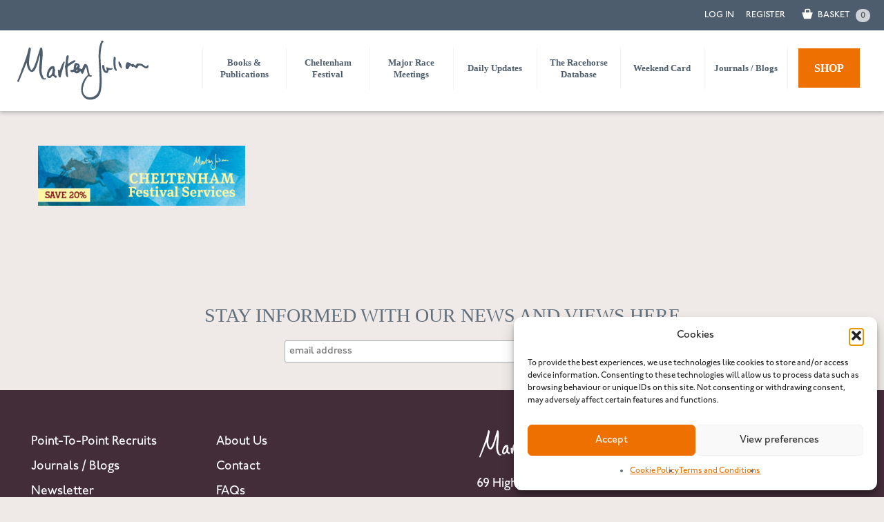

--- FILE ---
content_type: text/html; charset=UTF-8
request_url: https://www.martenjulian.com/home/chelt-festival/
body_size: 16521
content:
<!DOCTYPE html>
<!--[if lt IE 7]><html class="lt-ie9 lt-ie8 lt-ie7"> <![endif]-->
<!--[if IE 7]><html class="lt-ie9 lt-ie8"> <![endif]-->
<!--[if IE 8]><html class="lt-ie9"> <![endif]-->
<!--[if gt IE 8]><!--><html> <!--<![endif]--><head><meta charset="utf-8"><meta http-equiv="X-UA-Compatible" content="IE=edge,chrome=1"><title>Chelt Festival | Marten Julian</title><meta name="viewport" content="width=device-width"><meta http-equiv="Content-Type" content="text/html; charset=iso-8859-1" /><meta http-equiv="X-UA-Compatible" content="IE=EmulateIE7"/><meta name="p:domain_verify" content="0e154be8b2fafb09bd3eeaa379d378b2"/><link data-optimized="1" rel="stylesheet" href="https://www.martenjulian.com/wp-content/litespeed/css/4b82db7443af368d3c262fbb5a0bd4b7.css?ver=4db9f"><link data-optimized="1" rel="stylesheet" type="text/css" href="https://www.martenjulian.com/wp-content/litespeed/css/038b80221ff20819d831bf54d923db7b.css?ver=3db7b" /> <script data-optimized="1" src="https://www.martenjulian.com/wp-content/litespeed/js/6877ff86cf69fa20e1690c89cf6177cf.js?ver=177cf"></script> <meta name="robots" content="max-image-preview:large" /><link rel="canonical" href="https://www.martenjulian.com/home/chelt-festival/" /><meta name="generator" content="All in One SEO (AIOSEO) 4.9.1.1" /><meta property="og:locale" content="en_GB" /><meta property="og:site_name" content="Marten Julian | Horse racing news and views. Established 1970." /><meta property="og:type" content="article" /><meta property="og:title" content="Chelt Festival | Marten Julian" /><meta property="og:url" content="https://www.martenjulian.com/home/chelt-festival/" /><meta property="article:published_time" content="2018-11-29T08:14:26+00:00" /><meta property="article:modified_time" content="2018-11-29T08:14:26+00:00" /><meta name="twitter:card" content="summary" /><meta name="twitter:title" content="Chelt Festival | Marten Julian" /> <script type="application/ld+json" class="aioseo-schema">{"@context":"https:\/\/schema.org","@graph":[{"@type":"BreadcrumbList","@id":"https:\/\/www.martenjulian.com\/home\/chelt-festival\/#breadcrumblist","itemListElement":[{"@type":"ListItem","@id":"https:\/\/www.martenjulian.com#listItem","position":1,"name":"Home","item":"https:\/\/www.martenjulian.com","nextItem":{"@type":"ListItem","@id":"https:\/\/www.martenjulian.com\/home\/chelt-festival\/#listItem","name":"Chelt Festival"}},{"@type":"ListItem","@id":"https:\/\/www.martenjulian.com\/home\/chelt-festival\/#listItem","position":2,"name":"Chelt Festival","previousItem":{"@type":"ListItem","@id":"https:\/\/www.martenjulian.com#listItem","name":"Home"}}]},{"@type":"ItemPage","@id":"https:\/\/www.martenjulian.com\/home\/chelt-festival\/#itempage","url":"https:\/\/www.martenjulian.com\/home\/chelt-festival\/","name":"Chelt Festival | Marten Julian","inLanguage":"en-GB","isPartOf":{"@id":"https:\/\/www.martenjulian.com\/#website"},"breadcrumb":{"@id":"https:\/\/www.martenjulian.com\/home\/chelt-festival\/#breadcrumblist"},"author":{"@id":"https:\/\/www.martenjulian.com\/author\/stevedixon23\/#author"},"creator":{"@id":"https:\/\/www.martenjulian.com\/author\/stevedixon23\/#author"},"datePublished":"2018-11-29T08:14:26+00:00","dateModified":"2018-11-29T08:14:26+00:00"},{"@type":"Organization","@id":"https:\/\/www.martenjulian.com\/#organization","name":"Marten Julian","description":"Horse racing news and views. Established 1970.","url":"https:\/\/www.martenjulian.com\/"},{"@type":"Person","@id":"https:\/\/www.martenjulian.com\/author\/stevedixon23\/#author","url":"https:\/\/www.martenjulian.com\/author\/stevedixon23\/","name":"Steve","image":{"@type":"ImageObject","@id":"https:\/\/www.martenjulian.com\/home\/chelt-festival\/#authorImage","url":"https:\/\/secure.gravatar.com\/avatar\/9250e4a75a25ff60fcdad2fde37caff08bca2f575409c11710fa649e272d5899?s=96&d=mm&r=g","width":96,"height":96,"caption":"Steve"}},{"@type":"WebSite","@id":"https:\/\/www.martenjulian.com\/#website","url":"https:\/\/www.martenjulian.com\/","name":"Marten Julian","description":"Horse racing news and views. Established 1970.","inLanguage":"en-GB","publisher":{"@id":"https:\/\/www.martenjulian.com\/#organization"}}]}</script> <link rel='dns-prefetch' href='//www.googletagmanager.com' /><link rel='dns-prefetch' href='//use.fontawesome.com' /><link rel="alternate" title="oEmbed (JSON)" type="application/json+oembed" href="https://www.martenjulian.com/wp-json/oembed/1.0/embed?url=https%3A%2F%2Fwww.martenjulian.com%2Fhome%2Fchelt-festival%2F" /><link rel="alternate" title="oEmbed (XML)" type="text/xml+oembed" href="https://www.martenjulian.com/wp-json/oembed/1.0/embed?url=https%3A%2F%2Fwww.martenjulian.com%2Fhome%2Fchelt-festival%2F&#038;format=xml" /><style id='wp-img-auto-sizes-contain-inline-css' type='text/css'>img:is([sizes=auto i],[sizes^="auto," i]){contain-intrinsic-size:3000px 1500px}</style><link data-optimized="1" rel='stylesheet' id='wc-blocks-integration-css' href='https://www.martenjulian.com/wp-content/litespeed/css/6e3bc45c773aab84d670415889badc4a.css?ver=5b03b' type='text/css' media='all' /><style id='wp-emoji-styles-inline-css' type='text/css'>img.wp-smiley,img.emoji{display:inline!important;border:none!important;box-shadow:none!important;height:1em!important;width:1em!important;margin:0 0.07em!important;vertical-align:-0.1em!important;background:none!important;padding:0!important}</style><link data-optimized="1" rel='stylesheet' id='wp-block-library-css' href='https://www.martenjulian.com/wp-content/litespeed/css/8bf049c3d1221c494f0544670e15a6c6.css?ver=ca098' type='text/css' media='all' /><style id='global-styles-inline-css' type='text/css'>:root{--wp--preset--aspect-ratio--square:1;--wp--preset--aspect-ratio--4-3:4/3;--wp--preset--aspect-ratio--3-4:3/4;--wp--preset--aspect-ratio--3-2:3/2;--wp--preset--aspect-ratio--2-3:2/3;--wp--preset--aspect-ratio--16-9:16/9;--wp--preset--aspect-ratio--9-16:9/16;--wp--preset--color--black:#000000;--wp--preset--color--cyan-bluish-gray:#abb8c3;--wp--preset--color--white:#ffffff;--wp--preset--color--pale-pink:#f78da7;--wp--preset--color--vivid-red:#cf2e2e;--wp--preset--color--luminous-vivid-orange:#ff6900;--wp--preset--color--luminous-vivid-amber:#fcb900;--wp--preset--color--light-green-cyan:#7bdcb5;--wp--preset--color--vivid-green-cyan:#00d084;--wp--preset--color--pale-cyan-blue:#8ed1fc;--wp--preset--color--vivid-cyan-blue:#0693e3;--wp--preset--color--vivid-purple:#9b51e0;--wp--preset--gradient--vivid-cyan-blue-to-vivid-purple:linear-gradient(135deg,rgb(6,147,227) 0%,rgb(155,81,224) 100%);--wp--preset--gradient--light-green-cyan-to-vivid-green-cyan:linear-gradient(135deg,rgb(122,220,180) 0%,rgb(0,208,130) 100%);--wp--preset--gradient--luminous-vivid-amber-to-luminous-vivid-orange:linear-gradient(135deg,rgb(252,185,0) 0%,rgb(255,105,0) 100%);--wp--preset--gradient--luminous-vivid-orange-to-vivid-red:linear-gradient(135deg,rgb(255,105,0) 0%,rgb(207,46,46) 100%);--wp--preset--gradient--very-light-gray-to-cyan-bluish-gray:linear-gradient(135deg,rgb(238,238,238) 0%,rgb(169,184,195) 100%);--wp--preset--gradient--cool-to-warm-spectrum:linear-gradient(135deg,rgb(74,234,220) 0%,rgb(151,120,209) 20%,rgb(207,42,186) 40%,rgb(238,44,130) 60%,rgb(251,105,98) 80%,rgb(254,248,76) 100%);--wp--preset--gradient--blush-light-purple:linear-gradient(135deg,rgb(255,206,236) 0%,rgb(152,150,240) 100%);--wp--preset--gradient--blush-bordeaux:linear-gradient(135deg,rgb(254,205,165) 0%,rgb(254,45,45) 50%,rgb(107,0,62) 100%);--wp--preset--gradient--luminous-dusk:linear-gradient(135deg,rgb(255,203,112) 0%,rgb(199,81,192) 50%,rgb(65,88,208) 100%);--wp--preset--gradient--pale-ocean:linear-gradient(135deg,rgb(255,245,203) 0%,rgb(182,227,212) 50%,rgb(51,167,181) 100%);--wp--preset--gradient--electric-grass:linear-gradient(135deg,rgb(202,248,128) 0%,rgb(113,206,126) 100%);--wp--preset--gradient--midnight:linear-gradient(135deg,rgb(2,3,129) 0%,rgb(40,116,252) 100%);--wp--preset--font-size--small:13px;--wp--preset--font-size--medium:20px;--wp--preset--font-size--large:36px;--wp--preset--font-size--x-large:42px;--wp--preset--spacing--20:0.44rem;--wp--preset--spacing--30:0.67rem;--wp--preset--spacing--40:1rem;--wp--preset--spacing--50:1.5rem;--wp--preset--spacing--60:2.25rem;--wp--preset--spacing--70:3.38rem;--wp--preset--spacing--80:5.06rem;--wp--preset--shadow--natural:6px 6px 9px rgba(0, 0, 0, 0.2);--wp--preset--shadow--deep:12px 12px 50px rgba(0, 0, 0, 0.4);--wp--preset--shadow--sharp:6px 6px 0px rgba(0, 0, 0, 0.2);--wp--preset--shadow--outlined:6px 6px 0px -3px rgb(255, 255, 255), 6px 6px rgb(0, 0, 0);--wp--preset--shadow--crisp:6px 6px 0px rgb(0, 0, 0)}:where(.is-layout-flex){gap:.5em}:where(.is-layout-grid){gap:.5em}body .is-layout-flex{display:flex}.is-layout-flex{flex-wrap:wrap;align-items:center}.is-layout-flex>:is(*,div){margin:0}body .is-layout-grid{display:grid}.is-layout-grid>:is(*,div){margin:0}:where(.wp-block-columns.is-layout-flex){gap:2em}:where(.wp-block-columns.is-layout-grid){gap:2em}:where(.wp-block-post-template.is-layout-flex){gap:1.25em}:where(.wp-block-post-template.is-layout-grid){gap:1.25em}.has-black-color{color:var(--wp--preset--color--black)!important}.has-cyan-bluish-gray-color{color:var(--wp--preset--color--cyan-bluish-gray)!important}.has-white-color{color:var(--wp--preset--color--white)!important}.has-pale-pink-color{color:var(--wp--preset--color--pale-pink)!important}.has-vivid-red-color{color:var(--wp--preset--color--vivid-red)!important}.has-luminous-vivid-orange-color{color:var(--wp--preset--color--luminous-vivid-orange)!important}.has-luminous-vivid-amber-color{color:var(--wp--preset--color--luminous-vivid-amber)!important}.has-light-green-cyan-color{color:var(--wp--preset--color--light-green-cyan)!important}.has-vivid-green-cyan-color{color:var(--wp--preset--color--vivid-green-cyan)!important}.has-pale-cyan-blue-color{color:var(--wp--preset--color--pale-cyan-blue)!important}.has-vivid-cyan-blue-color{color:var(--wp--preset--color--vivid-cyan-blue)!important}.has-vivid-purple-color{color:var(--wp--preset--color--vivid-purple)!important}.has-black-background-color{background-color:var(--wp--preset--color--black)!important}.has-cyan-bluish-gray-background-color{background-color:var(--wp--preset--color--cyan-bluish-gray)!important}.has-white-background-color{background-color:var(--wp--preset--color--white)!important}.has-pale-pink-background-color{background-color:var(--wp--preset--color--pale-pink)!important}.has-vivid-red-background-color{background-color:var(--wp--preset--color--vivid-red)!important}.has-luminous-vivid-orange-background-color{background-color:var(--wp--preset--color--luminous-vivid-orange)!important}.has-luminous-vivid-amber-background-color{background-color:var(--wp--preset--color--luminous-vivid-amber)!important}.has-light-green-cyan-background-color{background-color:var(--wp--preset--color--light-green-cyan)!important}.has-vivid-green-cyan-background-color{background-color:var(--wp--preset--color--vivid-green-cyan)!important}.has-pale-cyan-blue-background-color{background-color:var(--wp--preset--color--pale-cyan-blue)!important}.has-vivid-cyan-blue-background-color{background-color:var(--wp--preset--color--vivid-cyan-blue)!important}.has-vivid-purple-background-color{background-color:var(--wp--preset--color--vivid-purple)!important}.has-black-border-color{border-color:var(--wp--preset--color--black)!important}.has-cyan-bluish-gray-border-color{border-color:var(--wp--preset--color--cyan-bluish-gray)!important}.has-white-border-color{border-color:var(--wp--preset--color--white)!important}.has-pale-pink-border-color{border-color:var(--wp--preset--color--pale-pink)!important}.has-vivid-red-border-color{border-color:var(--wp--preset--color--vivid-red)!important}.has-luminous-vivid-orange-border-color{border-color:var(--wp--preset--color--luminous-vivid-orange)!important}.has-luminous-vivid-amber-border-color{border-color:var(--wp--preset--color--luminous-vivid-amber)!important}.has-light-green-cyan-border-color{border-color:var(--wp--preset--color--light-green-cyan)!important}.has-vivid-green-cyan-border-color{border-color:var(--wp--preset--color--vivid-green-cyan)!important}.has-pale-cyan-blue-border-color{border-color:var(--wp--preset--color--pale-cyan-blue)!important}.has-vivid-cyan-blue-border-color{border-color:var(--wp--preset--color--vivid-cyan-blue)!important}.has-vivid-purple-border-color{border-color:var(--wp--preset--color--vivid-purple)!important}.has-vivid-cyan-blue-to-vivid-purple-gradient-background{background:var(--wp--preset--gradient--vivid-cyan-blue-to-vivid-purple)!important}.has-light-green-cyan-to-vivid-green-cyan-gradient-background{background:var(--wp--preset--gradient--light-green-cyan-to-vivid-green-cyan)!important}.has-luminous-vivid-amber-to-luminous-vivid-orange-gradient-background{background:var(--wp--preset--gradient--luminous-vivid-amber-to-luminous-vivid-orange)!important}.has-luminous-vivid-orange-to-vivid-red-gradient-background{background:var(--wp--preset--gradient--luminous-vivid-orange-to-vivid-red)!important}.has-very-light-gray-to-cyan-bluish-gray-gradient-background{background:var(--wp--preset--gradient--very-light-gray-to-cyan-bluish-gray)!important}.has-cool-to-warm-spectrum-gradient-background{background:var(--wp--preset--gradient--cool-to-warm-spectrum)!important}.has-blush-light-purple-gradient-background{background:var(--wp--preset--gradient--blush-light-purple)!important}.has-blush-bordeaux-gradient-background{background:var(--wp--preset--gradient--blush-bordeaux)!important}.has-luminous-dusk-gradient-background{background:var(--wp--preset--gradient--luminous-dusk)!important}.has-pale-ocean-gradient-background{background:var(--wp--preset--gradient--pale-ocean)!important}.has-electric-grass-gradient-background{background:var(--wp--preset--gradient--electric-grass)!important}.has-midnight-gradient-background{background:var(--wp--preset--gradient--midnight)!important}.has-small-font-size{font-size:var(--wp--preset--font-size--small)!important}.has-medium-font-size{font-size:var(--wp--preset--font-size--medium)!important}.has-large-font-size{font-size:var(--wp--preset--font-size--large)!important}.has-x-large-font-size{font-size:var(--wp--preset--font-size--x-large)!important}</style><style id='classic-theme-styles-inline-css' type='text/css'>/*! This file is auto-generated */
.wp-block-button__link{color:#fff;background-color:#32373c;border-radius:9999px;box-shadow:none;text-decoration:none;padding:calc(.667em + 2px) calc(1.333em + 2px);font-size:1.125em}.wp-block-file__button{background:#32373c;color:#fff;text-decoration:none}</style><style id='font-awesome-svg-styles-default-inline-css' type='text/css'>.svg-inline--fa{display:inline-block;height:1em;overflow:visible;vertical-align:-.125em}</style><link data-optimized="1" rel='stylesheet' id='font-awesome-svg-styles-css' href='https://www.martenjulian.com/wp-content/litespeed/css/010c44649b195bf0419b2091e4c68b0b.css?ver=68b0b' type='text/css' media='all' /><style id='font-awesome-svg-styles-inline-css' type='text/css'>.wp-block-font-awesome-icon svg::before,.wp-rich-text-font-awesome-icon svg::before{content:unset}</style><link data-optimized="1" rel='stylesheet' id='woocommerce-layout-css' href='https://www.martenjulian.com/wp-content/litespeed/css/3880ec340d1acf451987e36a74f2ca4c.css?ver=fceca' type='text/css' media='all' /><link data-optimized="1" rel='stylesheet' id='woocommerce-smallscreen-css' href='https://www.martenjulian.com/wp-content/litespeed/css/740b5df73d7b92350dd63ad15882bece.css?ver=2952d' type='text/css' media='only screen and (max-width: 768px)' /><link data-optimized="1" rel='stylesheet' id='woocommerce-general-css' href='https://www.martenjulian.com/wp-content/litespeed/css/65dcc67fce1ea12079f242523e160c2e.css?ver=015a6' type='text/css' media='all' /><style id='woocommerce-inline-inline-css' type='text/css'>.woocommerce form .form-row .required{visibility:visible}</style><link data-optimized="1" rel='stylesheet' id='cmplz-general-css' href='https://www.martenjulian.com/wp-content/litespeed/css/241e479f755e304308dc8afbe19364e7.css?ver=605a2' type='text/css' media='all' /><link data-optimized="1" rel='stylesheet' id='wc-memberships-frontend-css' href='https://www.martenjulian.com/wp-content/litespeed/css/1d7f448ce8f3ddde561739aa45b4f359.css?ver=be2ee' type='text/css' media='all' /><link data-optimized="1" rel='stylesheet' id='owl-carousel-css' href='https://www.martenjulian.com/wp-content/litespeed/css/f8e12f133e53967d9a90ef248cdb679c.css?ver=b679c' type='text/css' media='all' /><link data-optimized="1" rel='stylesheet' id='font-awesome-official-css' href='https://www.martenjulian.com/wp-content/litespeed/css/0de31b76b95bff6f5f85bdb6d3f1796a.css?ver=1796a' type='text/css' media='all' integrity="sha384-iw3OoTErCYJJB9mCa8LNS2hbsQ7M3C0EpIsO/H5+EGAkPGc6rk+V8i04oW/K5xq0" crossorigin="anonymous" /><link data-optimized="1" rel='stylesheet' id='fancybox-css' href='https://www.martenjulian.com/wp-content/litespeed/css/587c21f2a3d294e2d869593ffdd37da7.css?ver=fa867' type='text/css' media='screen' /><link data-optimized="1" rel='stylesheet' id='js_composer_custom_css-css' href='https://www.martenjulian.com/wp-content/litespeed/css/d3517c99668da30a442d74dbb17f7a24.css?ver=38470' type='text/css' media='all' /><link data-optimized="1" rel='stylesheet' id='style-css' href='https://www.martenjulian.com/wp-content/litespeed/css/f6bcb2084da459de2fbc83af3c9a4f98.css?ver=f7221' type='text/css' media='all' /><link data-optimized="1" rel='stylesheet' id='font-awesome-official-v4shim-css' href='https://www.martenjulian.com/wp-content/litespeed/css/7987cec64e5dac888716cfa1efb57160.css?ver=57160' type='text/css' media='all' integrity="sha384-TjXU13dTMPo+5ZlOUI1IGXvpmajjoetPqbUJqTx+uZ1bGwylKHNEItuVe/mg/H6l" crossorigin="anonymous" /> <script type="text/template" id="tmpl-variation-template"><div class="woocommerce-variation-description">{{{ data.variation.variation_description }}}</div>
	<div class="woocommerce-variation-price">{{{ data.variation.price_html }}}</div>
	<div class="woocommerce-variation-availability">{{{ data.variation.availability_html }}}</div></script> <script type="text/template" id="tmpl-unavailable-variation-template"><p role="alert">Sorry, this product is unavailable. Please choose a different combination.</p></script> <script type="text/javascript" id="woocommerce-google-analytics-integration-gtag-js-after">/*  */
/* Google Analytics for WooCommerce (gtag.js) */
					window.dataLayer = window.dataLayer || [];
					function gtag(){dataLayer.push(arguments);}
					// Set up default consent state.
					for ( const mode of [{"analytics_storage":"denied","ad_storage":"denied","ad_user_data":"denied","ad_personalization":"denied","region":["AT","BE","BG","HR","CY","CZ","DK","EE","FI","FR","DE","GR","HU","IS","IE","IT","LV","LI","LT","LU","MT","NL","NO","PL","PT","RO","SK","SI","ES","SE","GB","CH"]}] || [] ) {
						gtag( "consent", "default", { "wait_for_update": 500, ...mode } );
					}
					gtag("js", new Date());
					gtag("set", "developer_id.dOGY3NW", true);
					gtag("config", "G-D5HDX3637L", {"track_404":true,"allow_google_signals":false,"logged_in":false,"linker":{"domains":[],"allow_incoming":false},"custom_map":{"dimension1":"logged_in"}});
//# sourceURL=woocommerce-google-analytics-integration-gtag-js-after
/*  */</script> <script type="text/javascript" src="/wp-includes/js/jquery/jquery.min.js?ver=3.7.1" id="jquery-core-js"></script> <script data-optimized="1" type="text/javascript" src="https://www.martenjulian.com/wp-content/litespeed/js/c7029a663ffb1e914da3f9d40baa6694.js?ver=8f3f5" id="jquery-migrate-js"></script> <script data-optimized="1" type="text/javascript" src="https://www.martenjulian.com/wp-content/litespeed/js/209f2b6ca32aa903ef21b2d92cccd38f.js?ver=921af" id="underscore-js"></script> <script data-optimized="1" type="text/javascript" id="wp-util-js-extra">var _wpUtilSettings={"ajax":{"url":"/wp-admin/admin-ajax.php"}}</script> <script data-optimized="1" type="text/javascript" src="https://www.martenjulian.com/wp-content/litespeed/js/b87969bd2f458db06a244f45c0f3db5a.js?ver=0ddba" id="wp-util-js"></script> <script data-optimized="1" type="text/javascript" src="https://www.martenjulian.com/wp-content/litespeed/js/b3135d4f494f9f1dbd7c5f6cd7fd2f09.js?ver=e58e2" id="wc-jquery-blockui-js" data-wp-strategy="defer"></script> <script data-optimized="1" type="text/javascript" id="wc-add-to-cart-js-extra">var wc_add_to_cart_params={"ajax_url":"/wp-admin/admin-ajax.php","wc_ajax_url":"/?wc-ajax=%%endpoint%%","i18n_view_cart":"View basket","cart_url":"https://www.martenjulian.com/cart/","is_cart":"","cart_redirect_after_add":"no"}</script> <script data-optimized="1" type="text/javascript" src="https://www.martenjulian.com/wp-content/litespeed/js/debe2d2c08f8ed2c8db3df4a66a2eafa.js?ver=b47ba" id="wc-add-to-cart-js" data-wp-strategy="defer"></script> <script data-optimized="1" type="text/javascript" src="https://www.martenjulian.com/wp-content/litespeed/js/17105063b0139eaf5d65da67a155e1bc.js?ver=79608" id="wc-js-cookie-js" defer="defer" data-wp-strategy="defer"></script> <script data-optimized="1" type="text/javascript" id="woocommerce-js-extra">var woocommerce_params={"ajax_url":"/wp-admin/admin-ajax.php","wc_ajax_url":"/?wc-ajax=%%endpoint%%","i18n_password_show":"Show password","i18n_password_hide":"Hide password"}</script> <script data-optimized="1" type="text/javascript" src="https://www.martenjulian.com/wp-content/litespeed/js/3be1a64978db2325d1af36e5825f5eaf.js?ver=55fb5" id="woocommerce-js" defer="defer" data-wp-strategy="defer"></script> <script data-optimized="1" type="text/javascript" src="https://www.martenjulian.com/wp-content/litespeed/js/dffe0050de90c29413bc5fa778acb864.js?ver=daf03" id="vc_woocommerce-add-to-cart-js-js"></script> <script></script><link rel="https://api.w.org/" href="https://www.martenjulian.com/wp-json/" /><link rel="alternate" title="JSON" type="application/json" href="https://www.martenjulian.com/wp-json/wp/v2/media/10342" /><script>(function($){$(document).on('facetwp-loaded',function(){})})(jQuery)</script> <style>.cmplz-hidden{display:none!important}</style><noscript><style>.woocommerce-product-gallery{ opacity: 1 !important; }</style></noscript><link rel="canonical" href="https://www.martenjulian.com/home/chelt-festival/"><meta name="generator" content="Powered by WPBakery Page Builder - drag and drop page builder for WordPress."/><link rel="icon" href="https://www.martenjulian.com/wp-content/uploads/2020/06/cropped-MJ-New-Twitter-Logo-32x32.png" sizes="32x32" /><link rel="icon" href="https://www.martenjulian.com/wp-content/uploads/2020/06/cropped-MJ-New-Twitter-Logo-192x192.png" sizes="192x192" /><link rel="apple-touch-icon" href="https://www.martenjulian.com/wp-content/uploads/2020/06/cropped-MJ-New-Twitter-Logo-180x180.png" /><meta name="msapplication-TileImage" content="https://www.martenjulian.com/wp-content/uploads/2020/06/cropped-MJ-New-Twitter-Logo-270x270.png" /><style type="text/css" id="wp-custom-css">h2.woocommerce-loop-product__title{margin-bottom:0px!important;min-height:20px!important}.woocommerce div.product .product_title{margin-bottom:10px!important;min-height:20px!important}h4.product_subtitle{margin-bottom:15px!important}.single-product h4.product_subtitle{font-size:17px}.fs-option[data-value="archive"]{margin-top:2px;padding-top:10px;border-top:dotted 1px #999}.the-racehorse-database #bd{overflow:visible!important}.rdbi_comment p{margin-top:0;margin-bottom:12px}.social_media_footer ul{margin:15px 0;padding:0;list-style:none!important}.trainer_name,.horse_age{display:block;margin-top:5px;font-size:14px;line-height:135%;clear:both;width:100%}.tag_list{display:block;clear:both;margin-top:10px;font-size:12px;opacity:.7}body .fs-wrap.multiple .fs-option.selected .fs-checkbox i{background-color:#ed7000}.ao_switch{margin-left:2px;font-size:11px;font-family:"Johnston ITC Std",sans-serif;line-height:100%;cursor:pointer}.ao_switch:hover{opacity:.8}.ao_switch .matchall::after{margin-left:0;text-decoration:underline}.the-racehorse-database .siteHeader{z-index:9999}.fs-wrap{font-size:14px}body .fs-dropdown .fs-options{max-height:380px}.facetwp-facet-rhdbtags .fs-wrap,.facetwp-facet-rhdbtags_and .fs-wrap{width:auto;min-width:300px;font-size:14px}.tag_list::before{content:'Tags: '}.social_media_footer ul li{margin:0;padding:0;list-style:none!important;float:left;font-size:20px;margin-right:15px}.social_media_footer ul li a{color:#FFF}.social_media_footer ul li a:hover{opacity:.8}.social_media_footer ul li a .fa-instagram{color:#FFF;font-size:23px}@media only screen and (max-width:767px){.trainer_name,.horse_age{font-size:14px;line-height:100%}}</style><noscript><style>.wpb_animate_when_almost_visible { opacity: 1; }</style></noscript><link data-optimized="1" rel="stylesheet" href="https://www.martenjulian.com/wp-content/litespeed/css/bacf9ceead40ee35348ddece98b7fd6e.css?ver=443f5" type="text/css" /><link data-optimized="1" rel="stylesheet" href="https://www.martenjulian.com/wp-content/litespeed/css/680cf088ffe01ff78a64f08d9327c4c0.css?ver=5980c" type="text/css" /><!--[if IE]><link rel="stylesheet" href="/css/marten-ie.css" type="text/css" />
<![endif]-->
<!--[if lt IE 7]><link rel="stylesheet" href="/css/marten-ie6.css" type="text/css" /> <script type="text/javascript" src="/js/supersleight-min.js"></script> <![endif]--> <script data-optimized="1" src="https://www.martenjulian.com/wp-content/litespeed/js/40944a2dbaac1fa453084c5dda9b5ea3.js?ver=b5ea3" type="text/javascript"></script> <script data-optimized="1" src="https://www.martenjulian.com/wp-content/litespeed/js/571353609498031e5706b083ef631102.js?ver=31102"></script> 
 <script type="text/plain" data-service="google-analytics" data-category="statistics" async data-cmplz-src="https://www.googletagmanager.com/gtag/js?id=G-D5HDX3637L"></script> <script>window.dataLayer = window.dataLayer || [];
  function gtag(){dataLayer.push(arguments);}
  gtag('js', new Date());

  gtag('config', 'G-D5HDX3637L');</script> <link data-optimized="1" rel='stylesheet' id='wc-stripe-blocks-checkout-style-css' href='https://www.martenjulian.com/wp-content/litespeed/css/be5399cde069c2fe3f181e69dd877993.css?ver=132c1' type='text/css' media='all' /><link data-optimized="1" rel='stylesheet' id='wc-blocks-integration-css-css' href='https://www.martenjulian.com/wp-content/litespeed/css/f8ddd34d196d0c9af21c72546f920cda.css?ver=e185f' type='text/css' media='all' /><link data-optimized="1" rel='stylesheet' id='wc-blocks-style-css' href='https://www.martenjulian.com/wp-content/litespeed/css/d5f8b998090040d3802bcda868389839.css?ver=97bbb' type='text/css' media='all' /></head><body data-cmplz=1 class="attachment wp-singular attachment-template-default attachmentid-10342 attachment-jpeg wp-theme-mj-theme-2020 theme-mj-theme-2020 woocommerce-no-js chelt-festival wpb-js-composer js-comp-ver-8.6 vc_responsive"><div class="siteHeader"><div id="signin"><div class="wrapper"><div id="signedin">
<a id="services" class="button mobhide" href="/my-account">Log In</a><a id="reg" style="padding:0 17px 0 0;" class="button mobhide" href="/register">Register</a>												<a class="cart-contents button" href="https://www.martenjulian.com/cart/" title="Basket"><img src="https://www.martenjulian.com/wp-content/themes/mj-theme-2020/images/shoppingbasket.svg" width="30px" height="30px" /> <span class="mobhide">BASKET</span> <span class="cart_circ">0</span></a></div></div></div><div class="wrapper"><div id="hd"><div class="mjlogo"><a href="https://www.martenjulian.com"><img src="https://www.martenjulian.com/wp-content/themes/mj-theme-2020/MartenJulianLogo.svg" /></a></div><div id="nav-opener"><a href="#"><div class="bars bars_wrap"><div class="bar"></div><div class="bar"></div><div class="bar"></div></div><img class="cross hide close_box" src="https://www.martenjulian.com/wp-content/themes/mj-theme-2020/images/cross_blue.svg" /></a></div><div id="topnav"><div class="menu-main-navigation-container"><ul id="menu-main-navigation" class="menu"><li id="menu-item-35936" class="menu-item menu-item-type-post_type menu-item-object-page menu-item-35936"><a href="https://www.martenjulian.com/books-publications/">Books &#038; Publications</a></li><li id="menu-item-35935" class="menu-item menu-item-type-post_type menu-item-object-page menu-item-35935"><a href="https://www.martenjulian.com/cheltenham-festival/">Cheltenham Festival</a></li><li id="menu-item-35934" class="menu-item menu-item-type-post_type menu-item-object-page menu-item-35934"><a href="https://www.martenjulian.com/major-race-meetings/">Major Race Meetings</a></li><li id="menu-item-35915" class="menu-item menu-item-type-post_type menu-item-object-page menu-item-35915"><a href="https://www.martenjulian.com/private-consultancy-daily-communique/">Daily Updates</a></li><li id="menu-item-74228" class="menu-item menu-item-type-post_type menu-item-object-page menu-item-74228"><a href="https://www.martenjulian.com/get-the-racehorse-database/">The Racehorse Database</a></li><li id="menu-item-35937" class="menu-item menu-item-type-post_type menu-item-object-page menu-item-35937"><a href="https://www.martenjulian.com/the-weekend-card/">Weekend Card</a></li><li id="menu-item-35909" class="menu-item menu-item-type-post_type menu-item-object-page menu-item-35909"><a href="https://www.martenjulian.com/blogs/">Journals / Blogs</a></li><li id="menu-item-35916" class="shop_menu_item menu-item menu-item-type-post_type menu-item-object-page menu-item-35916"><a href="https://www.martenjulian.com/shop/">Shop</a></li></ul></div></div><div class="clear"></div></div></div></div><div class="overlay overlay-slidedown"><div class="menu-mobile-navigation-container"><ul id="menu-mobile-navigation" class="menu"><li id="menu-item-35974" class="menu-item menu-item-type-post_type menu-item-object-page menu-item-35974"><a href="https://www.martenjulian.com/books-publications/">Books &#038; Publications</a></li><li id="menu-item-35975" class="menu-item menu-item-type-post_type menu-item-object-page menu-item-35975"><a href="https://www.martenjulian.com/cheltenham-festival/">Cheltenham Festival</a></li><li id="menu-item-35976" class="menu-item menu-item-type-post_type menu-item-object-page menu-item-35976"><a href="https://www.martenjulian.com/major-race-meetings/">Major Race Meetings</a></li><li id="menu-item-35978" class="menu-item menu-item-type-post_type menu-item-object-page menu-item-35978"><a href="https://www.martenjulian.com/private-consultancy-daily-communique/">Daily Updates</a></li><li id="menu-item-74229" class="menu-item menu-item-type-post_type menu-item-object-page menu-item-74229"><a href="https://www.martenjulian.com/get-the-racehorse-database/">The Racehorse Database</a></li><li id="menu-item-35977" class="menu-item menu-item-type-post_type menu-item-object-page menu-item-35977"><a href="https://www.martenjulian.com/the-weekend-card/">Weekend Card</a></li><li id="menu-item-35979" class="menu-item menu-item-type-post_type menu-item-object-page menu-item-35979"><a href="https://www.martenjulian.com/blogs/">Journals / Blogs</a></li><li id="menu-item-35980" class="menu-item menu-item-type-post_type menu-item-object-page menu-item-35980"><a href="https://www.martenjulian.com/point-to-point-recruits/">Point-To-Point Recruits</a></li><li id="menu-item-35981" class="menu-item menu-item-type-post_type menu-item-object-page menu-item-35981"><a href="https://www.martenjulian.com/shop/">SHOP</a></li><li id="menu-item-35982" class="thin menu-item menu-item-type-post_type menu-item-object-page menu-item-35982"><a href="https://www.martenjulian.com/my-account/">Account</a></li><li id="menu-item-35983" class="thin menu-item menu-item-type-post_type menu-item-object-page menu-item-35983"><a href="https://www.martenjulian.com/register/">Register</a></li><li id="menu-item-36159" class="thin menu-item menu-item-type-custom menu-item-object-custom menu-item-36159"><a href="https://www.martenjulian.com/my-account">Log In</a></li></ul></div></div><div class="wrapper"><div id="main" class="cf"><div id="content" class="col span_24"><div id="bd"><div><p class="attachment"><a href='https://www.martenjulian.com/wp-content/uploads/2018/11/Chelt-Festival.jpg'><img decoding="async" width="300" height="87" src="https://www.martenjulian.com/wp-content/uploads/2018/11/Chelt-Festival-300x87.jpg" class="attachment-medium size-medium" alt="" srcset="https://www.martenjulian.com/wp-content/uploads/2018/11/Chelt-Festival-300x87.jpg 300w, https://www.martenjulian.com/wp-content/uploads/2018/11/Chelt-Festival-768x223.jpg 768w, https://www.martenjulian.com/wp-content/uploads/2018/11/Chelt-Festival-1024x297.jpg 1024w, https://www.martenjulian.com/wp-content/uploads/2018/11/Chelt-Festival-690x200.jpg 690w, https://www.martenjulian.com/wp-content/uploads/2018/11/Chelt-Festival-600x174.jpg 600w" sizes="(max-width: 300px) 100vw, 300px" /></a></p></div></div></div></div></div><div id="ft"><div class="wrapperForm" style="background:#efeae7; padding:30px">
<style type="text/css">#ft #mc_embed_signup{clear:left;font:14px Helvetica,Arial,sans-serif;width:100%}#ft #mc_embed_signup form{text-align:center;padding:10px 0 10px 0}#ft #mc_embed_signup label{display:block;font-size:28px;text-transform:uppercase;font-family:Georgia,serif;font-weight:400;padding:0 0 20px}#ft #mc_embed_signup input.email{font-family:"Johnston ITC Std",Helvetica,sans-serif;font-size:15px;border:1px solid #ABB0B2;-webkit-border-radius:3px;-moz-border-radius:3px;border-radius:3px;color:#343434;background-color:#fff;box-sizing:border-box;height:32px;padding:0 .4em;display:inline-block;margin:0;width:350px;vertical-align:top}#ft #mc_embed_signup .button{font-size:13px;border:none;-webkit-border-radius:3px;-moz-border-radius:3px;border-radius:3px;letter-spacing:.03em;color:#fff;box-sizing:border-box;height:32px;line-height:32px;padding:0 18px;display:inline-block;margin:0;transition:all 0.23s ease-in-out 0s;background-color:#ed7000;text-transform:uppercase}#ft #mc_embed_signup .button:hover{opacity:.8}#ft #mc_embed_signup .clear{display:inline-block}</style><style type="text/css">#ft #mc-embedded-subscribe-form input[type=checkbox]{display:inline;width:auto;margin-right:10px}#ft #mergeRow-gdpr{margin-top:20px}#ft #mergeRow-gdpr fieldset label{font-weight:400}#ft #mc-embedded-subscribe-form .mc_fieldset{border:none;min-height:0;padding-bottom:0}</style><div id="mc_embed_signup"><form action="https://martenjulian.us1.list-manage.com/subscribe/post?u=359e102524fb14e339ee61a71&amp;id=10d7d6720e" method="post" id="mc-embedded-subscribe-form" name="mc-embedded-subscribe-form" class="validate" target="_blank" novalidate><div id="mc_embed_signup_scroll">
<label for="mce-EMAIL">Stay informed with our news and views here</label>
<input type="email" value="" name="EMAIL" class="email" id="mce-EMAIL" placeholder="email address" required><div style="position: absolute; left: -5000px;" aria-hidden="true"><input type="text" name="b_359e102524fb14e339ee61a71_10d7d6720e" tabindex="-1" value=""></div><div class="clear"><input type="submit" value="Subscribe" name="subscribe" id="mc-embedded-subscribe" class="button"></div></div></form></div></div><div class="wrapper"><div class="footerWrap"><div class="footerLeft"><div class="menu-footer-navigation-container"><ul id="menu-footer-navigation" class="menu"><li id="menu-item-35984" class="menu-item menu-item-type-post_type menu-item-object-page menu-item-35984"><a href="https://www.martenjulian.com/point-to-point-recruits/">Point-To-Point Recruits</a></li><li id="menu-item-35879" class="menu-item menu-item-type-post_type menu-item-object-page menu-item-35879"><a href="https://www.martenjulian.com/about-us/">About Us</a></li><li id="menu-item-35985" class="menu-item menu-item-type-post_type menu-item-object-page menu-item-35985"><a href="https://www.martenjulian.com/blogs/">Journals / Blogs</a></li><li id="menu-item-35878" class="menu-item menu-item-type-post_type menu-item-object-page menu-item-35878"><a href="https://www.martenjulian.com/contact/">Contact</a></li><li id="menu-item-35877" class="menu-item menu-item-type-post_type menu-item-object-page menu-item-35877"><a href="https://www.martenjulian.com/newsletter/">Newsletter</a></li><li id="menu-item-35986" class="menu-item menu-item-type-post_type menu-item-object-page menu-item-35986"><a href="https://www.martenjulian.com/faqs/">FAQs</a></li><li id="menu-item-35987" class="menu-item menu-item-type-post_type menu-item-object-page menu-item-35987"><a href="https://www.martenjulian.com/bookshops-trade/">Bookshops &#038; Trade</a></li><li id="menu-item-35988" class="menu-item menu-item-type-post_type menu-item-object-page menu-item-35988"><a href="https://www.martenjulian.com/reviews/">Reviews</a></li><li id="menu-item-35989" class="menu-item menu-item-type-post_type menu-item-object-page menu-item-privacy-policy menu-item-35989"><a rel="privacy-policy" href="https://www.martenjulian.com/terms-and-conditions/">Terms and Conditions</a></li><li id="menu-item-60924" class="menu-item menu-item-type-post_type menu-item-object-page menu-item-60924"><a href="https://www.martenjulian.com/cookie-policy-uk/">Cookies</a></li><li id="menu-item-46987" class="menu-item menu-item-type-post_type menu-item-object-page menu-item-46987"><a href="https://www.martenjulian.com/order-information/">Order Information</a></li></ul></div></div><div class="footerRight">
<a href="https://www.martenjulian.com"><img src="https://www.martenjulian.com/wp-content/themes/mj-theme-2020/MartenJulianLogowhite.svg" /></a><p>69 Highgate, Kendal, Cumbria. LA9 4ED</p><p><a href="tel:+441539741007">Tel: 01539 741 007</a></p><p>Email: <a href="&#109;&#97;&#105;&#108;&#116;&#111;&#58;&#105;&#110;&#102;&#111;&#64;&#109;&#97;&#114;&#116;&#101;&#110;&#106;&#117;&#108;&#105;&#97;&#110;&#46;&#99;&#111;&#109;">&#105;&#110;&#102;&#111;&#64;&#109;&#97;&#114;&#116;&#101;&#110;&#106;&#117;&#108;&#105;&#97;&#110;&#46;&#99;&#111;&#109;</a></p><div class="social_media_footer"><ul><li><a href="https://www.facebook.com/martenjuliandarkhorses" target="_blank"><i class="fa fa-facebook" aria-hidden="true"></i></a></li><li><a href="https://www.instagram.com/martenjulianracing" target="_blank"><i class="fa fa-instagram" aria-hidden="true"></i></a></li></ul></div></div></div></div></div> <script data-optimized="1" src="https://www.martenjulian.com/wp-content/litespeed/js/14992154c2287555630cf0fd815d9cac.js?ver=d9cac"></script> <script data-optimized="1" src="https://www.martenjulian.com/wp-content/litespeed/js/d2248b100100010f9ffcd180b393adc3.js?ver=3adc3"></script> <script type="speculationrules">{"prefetch":[{"source":"document","where":{"and":[{"href_matches":"/*"},{"not":{"href_matches":["/wp-*.php","/wp-admin/*","/wp-content/uploads/*","/wp-content/*","/wp-content/plugins/*","/wp-content/themes/mj-theme-2020/*","/*\\?(.+)"]}},{"not":{"selector_matches":"a[rel~=\"nofollow\"]"}},{"not":{"selector_matches":".no-prefetch, .no-prefetch a"}}]},"eagerness":"conservative"}]}</script> <div id="cmplz-cookiebanner-container"><div class="cmplz-cookiebanner cmplz-hidden banner-1 bottom-right-view-preferences optin cmplz-bottom-right cmplz-categories-type-view-preferences" aria-modal="true" data-nosnippet="true" role="dialog" aria-live="polite" aria-labelledby="cmplz-header-1-optin" aria-describedby="cmplz-message-1-optin"><div class="cmplz-header"><div class="cmplz-logo"></div><div class="cmplz-title" id="cmplz-header-1-optin">Cookies</div><div class="cmplz-close" tabindex="0" role="button" aria-label="Close dialogue">
<svg aria-hidden="true" focusable="false" data-prefix="fas" data-icon="times" class="svg-inline--fa fa-times fa-w-11" role="img" xmlns="http://www.w3.org/2000/svg" viewBox="0 0 352 512"><path fill="currentColor" d="M242.72 256l100.07-100.07c12.28-12.28 12.28-32.19 0-44.48l-22.24-22.24c-12.28-12.28-32.19-12.28-44.48 0L176 189.28 75.93 89.21c-12.28-12.28-32.19-12.28-44.48 0L9.21 111.45c-12.28 12.28-12.28 32.19 0 44.48L109.28 256 9.21 356.07c-12.28 12.28-12.28 32.19 0 44.48l22.24 22.24c12.28 12.28 32.2 12.28 44.48 0L176 322.72l100.07 100.07c12.28 12.28 32.2 12.28 44.48 0l22.24-22.24c12.28-12.28 12.28-32.19 0-44.48L242.72 256z"></path></svg></div></div><div class="cmplz-divider cmplz-divider-header"></div><div class="cmplz-body"><div class="cmplz-message" id="cmplz-message-1-optin">To provide the best experiences, we use technologies like cookies to store and/or access device information. Consenting to these technologies will allow us to process data such as browsing behaviour or unique IDs on this site. Not consenting or withdrawing consent, may adversely affect certain features and functions.</div><div class="cmplz-categories">
<details class="cmplz-category cmplz-functional" >
<summary>
<span class="cmplz-category-header">
<span class="cmplz-category-title">Functional</span>
<span class='cmplz-always-active'>
<span class="cmplz-banner-checkbox">
<input type="checkbox"
id="cmplz-functional-optin"
data-category="cmplz_functional"
class="cmplz-consent-checkbox cmplz-functional"
size="40"
value="1"/>
<label class="cmplz-label" for="cmplz-functional-optin"><span class="screen-reader-text">Functional</span></label>
</span>
Always active							</span>
<span class="cmplz-icon cmplz-open">
<svg xmlns="http://www.w3.org/2000/svg" viewBox="0 0 448 512"  height="18" ><path d="M224 416c-8.188 0-16.38-3.125-22.62-9.375l-192-192c-12.5-12.5-12.5-32.75 0-45.25s32.75-12.5 45.25 0L224 338.8l169.4-169.4c12.5-12.5 32.75-12.5 45.25 0s12.5 32.75 0 45.25l-192 192C240.4 412.9 232.2 416 224 416z"/></svg>
</span>
</span>
</summary><div class="cmplz-description">
<span class="cmplz-description-functional">The technical storage or access is strictly necessary for the legitimate purpose of enabling the use of a specific service explicitly requested by the subscriber or user, or for the sole purpose of carrying out the transmission of a communication over an electronic communications network.</span></div>
</details><details class="cmplz-category cmplz-preferences" >
<summary>
<span class="cmplz-category-header">
<span class="cmplz-category-title">Preferences</span>
<span class="cmplz-banner-checkbox">
<input type="checkbox"
id="cmplz-preferences-optin"
data-category="cmplz_preferences"
class="cmplz-consent-checkbox cmplz-preferences"
size="40"
value="1"/>
<label class="cmplz-label" for="cmplz-preferences-optin"><span class="screen-reader-text">Preferences</span></label>
</span>
<span class="cmplz-icon cmplz-open">
<svg xmlns="http://www.w3.org/2000/svg" viewBox="0 0 448 512"  height="18" ><path d="M224 416c-8.188 0-16.38-3.125-22.62-9.375l-192-192c-12.5-12.5-12.5-32.75 0-45.25s32.75-12.5 45.25 0L224 338.8l169.4-169.4c12.5-12.5 32.75-12.5 45.25 0s12.5 32.75 0 45.25l-192 192C240.4 412.9 232.2 416 224 416z"/></svg>
</span>
</span>
</summary><div class="cmplz-description">
<span class="cmplz-description-preferences">The technical storage or access is necessary for the legitimate purpose of storing preferences that are not requested by the subscriber or user.</span></div>
</details><details class="cmplz-category cmplz-statistics" >
<summary>
<span class="cmplz-category-header">
<span class="cmplz-category-title">Statistics</span>
<span class="cmplz-banner-checkbox">
<input type="checkbox"
id="cmplz-statistics-optin"
data-category="cmplz_statistics"
class="cmplz-consent-checkbox cmplz-statistics"
size="40"
value="1"/>
<label class="cmplz-label" for="cmplz-statistics-optin"><span class="screen-reader-text">Statistics</span></label>
</span>
<span class="cmplz-icon cmplz-open">
<svg xmlns="http://www.w3.org/2000/svg" viewBox="0 0 448 512"  height="18" ><path d="M224 416c-8.188 0-16.38-3.125-22.62-9.375l-192-192c-12.5-12.5-12.5-32.75 0-45.25s32.75-12.5 45.25 0L224 338.8l169.4-169.4c12.5-12.5 32.75-12.5 45.25 0s12.5 32.75 0 45.25l-192 192C240.4 412.9 232.2 416 224 416z"/></svg>
</span>
</span>
</summary><div class="cmplz-description">
<span class="cmplz-description-statistics">The technical storage or access that is used exclusively for statistical purposes.</span>
<span class="cmplz-description-statistics-anonymous">The technical storage or access that is used exclusively for anonymous statistical purposes. Without a subpoena, voluntary compliance on the part of your Internet Service Provider, or additional records from a third party, information stored or retrieved for this purpose alone cannot usually be used to identify you.</span></div>
</details>
<details class="cmplz-category cmplz-marketing" >
<summary>
<span class="cmplz-category-header">
<span class="cmplz-category-title">Marketing</span>
<span class="cmplz-banner-checkbox">
<input type="checkbox"
id="cmplz-marketing-optin"
data-category="cmplz_marketing"
class="cmplz-consent-checkbox cmplz-marketing"
size="40"
value="1"/>
<label class="cmplz-label" for="cmplz-marketing-optin"><span class="screen-reader-text">Marketing</span></label>
</span>
<span class="cmplz-icon cmplz-open">
<svg xmlns="http://www.w3.org/2000/svg" viewBox="0 0 448 512"  height="18" ><path d="M224 416c-8.188 0-16.38-3.125-22.62-9.375l-192-192c-12.5-12.5-12.5-32.75 0-45.25s32.75-12.5 45.25 0L224 338.8l169.4-169.4c12.5-12.5 32.75-12.5 45.25 0s12.5 32.75 0 45.25l-192 192C240.4 412.9 232.2 416 224 416z"/></svg>
</span>
</span>
</summary><div class="cmplz-description">
<span class="cmplz-description-marketing">The technical storage or access is required to create user profiles to send advertising, or to track the user on a website or across several websites for similar marketing purposes.</span></div>
</details></div></div><div class="cmplz-links cmplz-information"><ul><li><a class="cmplz-link cmplz-manage-options cookie-statement" href="#" data-relative_url="#cmplz-manage-consent-container">Manage options</a></li><li><a class="cmplz-link cmplz-manage-third-parties cookie-statement" href="#" data-relative_url="#cmplz-cookies-overview">Manage services</a></li><li><a class="cmplz-link cmplz-manage-vendors tcf cookie-statement" href="#" data-relative_url="#cmplz-tcf-wrapper">Manage {vendor_count} vendors</a></li><li><a class="cmplz-link cmplz-external cmplz-read-more-purposes tcf" target="_blank" rel="noopener noreferrer nofollow" href="https://cookiedatabase.org/tcf/purposes/" aria-label="Read more about TCF purposes on Cookie Database">Read more about these purposes</a></li></ul></div><div class="cmplz-divider cmplz-footer"></div><div class="cmplz-buttons">
<button class="cmplz-btn cmplz-accept">Accept</button>
<button class="cmplz-btn cmplz-deny">Deny</button>
<button class="cmplz-btn cmplz-view-preferences">View preferences</button>
<button class="cmplz-btn cmplz-save-preferences">Save preferences</button>
<a class="cmplz-btn cmplz-manage-options tcf cookie-statement" href="#" data-relative_url="#cmplz-manage-consent-container">View preferences</a></div><div class="cmplz-documents cmplz-links"><ul><li><a class="cmplz-link cookie-statement" href="#" data-relative_url="">{title}</a></li><li><a class="cmplz-link privacy-statement" href="#" data-relative_url="">{title}</a></li><li><a class="cmplz-link impressum" href="#" data-relative_url="">{title}</a></li></ul></div></div></div><div id="cmplz-manage-consent" data-nosnippet="true"><button class="cmplz-btn cmplz-hidden cmplz-manage-consent manage-consent-1">Manage consent</button></div><script data-optimized="1" id="mcjs">!function(c,h,i,m,p){m=c.createElement(h),p=c.getElementsByTagName(h)[0],m.async=1,m.src=i,p.parentNode.insertBefore(m,p)}(document,"script","https://chimpstatic.com/mcjs-connected/js/users/359e102524fb14e339ee61a71/d6a8327831f8220a0e8003cb0.js")</script> <script>document.addEventListener('DOMContentLoaded',function(){const aoSwitch=document.querySelector('.ao_switch');if(aoSwitch){aoSwitch.addEventListener('click',function(){const currentUrl=new URL(window.location.href);let tagSwitchValue=currentUrl.searchParams.get('tagswitch');let rhdbTagsValue=currentUrl.searchParams.get('_rhdbtags');let rhdbTags_andValue=currentUrl.searchParams.get('_rhdbtags_and');let rhdb_sorter=currentUrl.searchParams.get('_sorter');if(rhdbTagsValue){if(tagSwitchValue==='and'){currentUrl.searchParams.delete('_rhdbtags_and');currentUrl.searchParams.set('_rhdbtags',rhdbTagsValue);if(rhdbTagsValue=="declared-horses"){currentUrl.searchParams.set('_sorter',"next_entry")}else{currentUrl.searchParams.delete('_sorter')}}else{currentUrl.searchParams.delete('_rhdbtags');currentUrl.searchParams.set('_rhdbtags_and',rhdbTagsValue);if(rhdbTagsValue.includes("declared-horses")){currentUrl.searchParams.set('_sorter',"next_entry")}else{currentUrl.searchParams.delete('_sorter')}}}
if(rhdbTags_andValue){if(tagSwitchValue==='and'){currentUrl.searchParams.delete('_rhdbtags_and');currentUrl.searchParams.set('_rhdbtags',rhdbTags_andValue);if(rhdbTags_andValue=="declared-horses"){currentUrl.searchParams.set('_sorter',"next_entry")}else{currentUrl.searchParams.delete('_sorter')}}else{currentUrl.searchParams.delete('_rhdbtags');currentUrl.searchParams.set('_rhdbtags_and',rhdbTags_andValue);if(rhdbTags_andValue.includes("declared-horses")){currentUrl.searchParams.set('_sorter',"next_entry")}else{currentUrl.searchParams.delete('_sorter')}}}
if(!tagSwitchValue){currentUrl.searchParams.set('tagswitch','and')}else{tagSwitchValue=(tagSwitchValue==='or')?'and':'or';currentUrl.searchParams.set('tagswitch',tagSwitchValue)}
window.location.href=currentUrl})}})</script> <script data-optimized="1" type='text/javascript'>(function(){var c=document.body.className;c=c.replace(/woocommerce-no-js/,'woocommerce-js');document.body.className=c})()</script> <script data-service="google-analytics" data-category="statistics" type="text/plain" data-cmplz-src="https://www.googletagmanager.com/gtag/js?id=G-D5HDX3637L" id="google-tag-manager-js" data-wp-strategy="async"></script> <script data-optimized="1" type="text/javascript" src="https://www.martenjulian.com/wp-content/litespeed/js/3dc1be572ff552b3b0d9b45f13512986.js?ver=781ba" id="wp-hooks-js"></script> <script data-optimized="1" type="text/javascript" src="https://www.martenjulian.com/wp-content/litespeed/js/6716df840a8f7131ddaf6d40f92dc82c.js?ver=b55a8" id="wp-i18n-js"></script> <script data-optimized="1" type="text/javascript" id="wp-i18n-js-after">wp.i18n.setLocaleData({'text direction\u0004ltr':['ltr']})</script> <script data-optimized="1" type="text/javascript" src="https://www.martenjulian.com/wp-content/litespeed/js/e759a632630cbd6cc201a6b37f6bf4f5.js?ver=394a6" id="woocommerce-google-analytics-integration-js"></script> <script data-optimized="1" type="text/javascript" src="https://www.martenjulian.com/wp-content/litespeed/js/10ed5a164bbe4a2d37b0d0eefa664691.js?ver=18fee" id="wc-accounting-js"></script> <script data-optimized="1" type="text/javascript" id="wc-add-to-cart-variation-js-extra">var wc_add_to_cart_variation_params={"wc_ajax_url":"/?wc-ajax=%%endpoint%%","i18n_no_matching_variations_text":"Sorry, no products matched your selection. Please choose a different combination.","i18n_make_a_selection_text":"Please select some product options before adding this product to your basket.","i18n_unavailable_text":"Sorry, this product is unavailable. Please choose a different combination.","i18n_reset_alert_text":"Your selection has been reset. Please select some product options before adding this product to your cart."}</script> <script data-optimized="1" type="text/javascript" src="https://www.martenjulian.com/wp-content/litespeed/js/71bbd13fbd00b95a9b2f4a0a6397ea63.js?ver=2c0b8" id="wc-add-to-cart-variation-js" data-wp-strategy="defer"></script> <script data-optimized="1" type="text/javascript" src="https://www.martenjulian.com/wp-content/litespeed/js/150674e33b2faecd6de19609f3efb4ee.js?ver=6884c" id="jquery-ui-core-js"></script> <script data-optimized="1" type="text/javascript" src="https://www.martenjulian.com/wp-content/litespeed/js/56171ceba7baa4e3f78309b67fea18c6.js?ver=eaf0d" id="jquery-ui-datepicker-js"></script> <script data-optimized="1" type="text/javascript" id="jquery-ui-datepicker-js-after">jQuery(function(jQuery){jQuery.datepicker.setDefaults({"closeText":"Close","currentText":"Today","monthNames":["January","February","March","April","May","June","July","August","September","October","November","December"],"monthNamesShort":["Jan","Feb","Mar","Apr","May","Jun","Jul","Aug","Sep","Oct","Nov","Dec"],"nextText":"Next","prevText":"Previous","dayNames":["Sunday","Monday","Tuesday","Wednesday","Thursday","Friday","Saturday"],"dayNamesShort":["Sun","Mon","Tue","Wed","Thu","Fri","Sat"],"dayNamesMin":["S","M","T","W","T","F","S"],"dateFormat":"dS MM yy","firstDay":1,"isRTL":!1})})</script> <script data-optimized="1" type="text/javascript" id="woocommerce-addons-validation-js-extra">var woocommerce_addons_params={"price_display_suffix":"","tax_enabled":"","price_include_tax":"","display_include_tax":"","ajax_url":"/wp-admin/admin-ajax.php","i18n_validation_required_select":"Please choose an option.","i18n_validation_required_input":"Please enter some text in this field.","i18n_validation_required_number":"Please enter a number in this field.","i18n_validation_required_file":"Please upload a file.","i18n_validation_letters_only":"Please enter letters only.","i18n_validation_numbers_only":"Please enter numbers only.","i18n_validation_letters_and_numbers_only":"Please enter letters and numbers only.","i18n_validation_email_only":"Please enter a valid email address.","i18n_validation_min_characters":"Please enter at least %c characters.","i18n_validation_max_characters":"Please enter up to %c characters.","i18n_validation_min_number":"Please enter %c or more.","i18n_validation_max_number":"Please enter %c or less.","i18n_validation_decimal_separator":"Please enter a price with one monetary decimal point (%c) without thousand separators.","i18n_sub_total":"Subtotal","i18n_remaining":"\u003Cspan\u003E\u003C/span\u003E characters remaining","currency_format_num_decimals":"2","currency_format_symbol":"\u00a3","currency_format_decimal_sep":".","currency_format_thousand_sep":",","trim_trailing_zeros":"","is_bookings":"","trim_user_input_characters":"1000","quantity_symbol":"x ","datepicker_class":"wc_pao_datepicker","datepicker_date_format":"d MM yy","gmt_offset":"-0","date_input_timezone_reference":"default","currency_format":"%s%v"}</script> <script data-optimized="1" type="text/javascript" src="https://www.martenjulian.com/wp-content/litespeed/js/f505de6ecb629b1c82649d1aba3de834.js?ver=3edc9" id="woocommerce-addons-validation-js"></script> <script data-optimized="1" type="text/javascript" id="woocommerce-addons-js-extra">var woocommerce_addons_params={"price_display_suffix":"","tax_enabled":"","price_include_tax":"","display_include_tax":"","ajax_url":"/wp-admin/admin-ajax.php","i18n_validation_required_select":"Please choose an option.","i18n_validation_required_input":"Please enter some text in this field.","i18n_validation_required_number":"Please enter a number in this field.","i18n_validation_required_file":"Please upload a file.","i18n_validation_letters_only":"Please enter letters only.","i18n_validation_numbers_only":"Please enter numbers only.","i18n_validation_letters_and_numbers_only":"Please enter letters and numbers only.","i18n_validation_email_only":"Please enter a valid email address.","i18n_validation_min_characters":"Please enter at least %c characters.","i18n_validation_max_characters":"Please enter up to %c characters.","i18n_validation_min_number":"Please enter %c or more.","i18n_validation_max_number":"Please enter %c or less.","i18n_validation_decimal_separator":"Please enter a price with one monetary decimal point (%c) without thousand separators.","i18n_sub_total":"Subtotal","i18n_remaining":"\u003Cspan\u003E\u003C/span\u003E characters remaining","currency_format_num_decimals":"2","currency_format_symbol":"\u00a3","currency_format_decimal_sep":".","currency_format_thousand_sep":",","trim_trailing_zeros":"","is_bookings":"","trim_user_input_characters":"1000","quantity_symbol":"x ","datepicker_class":"wc_pao_datepicker","datepicker_date_format":"d MM yy","gmt_offset":"-0","date_input_timezone_reference":"default","currency_format":"%s%v"}</script> <script data-optimized="1" type="text/javascript" src="https://www.martenjulian.com/wp-content/litespeed/js/b6b99e956f022ec90a7c2724f4604e69.js?ver=e34d2" id="woocommerce-addons-js" defer="defer" data-wp-strategy="defer"></script> <script type="module"  src="/wp-content/plugins/all-in-one-seo-pack/dist/Lite/assets/table-of-contents.95d0dfce.js?ver=4.9.1.1" id="aioseo/js/src/vue/standalone/blocks/table-of-contents/frontend.js-js"></script> <script data-optimized="1" type="text/javascript" src="https://www.martenjulian.com/wp-content/litespeed/js/f9d5f8356290392787f18432e9557e11.js?ver=d97fc" id="alg-wc-custom-payment-gateways-js"></script> <script data-optimized="1" type="text/javascript" src="https://www.martenjulian.com/wp-content/litespeed/js/81e0150a52bd35aeb4cb3809106a1475.js?ver=7754d" id="woocommerce_shipping_table_rate_checkout-js"></script> <script data-optimized="1" type="text/javascript" id="mailchimp-woocommerce-js-extra">var mailchimp_public_data={"site_url":"https://www.martenjulian.com","ajax_url":"https://www.martenjulian.com/wp-admin/admin-ajax.php","disable_carts":"","subscribers_only":"","language":"en","allowed_to_set_cookies":"1"}</script> <script data-optimized="1" type="text/javascript" src="https://www.martenjulian.com/wp-content/litespeed/js/f60c610a85aea1dcf56deb5c4d356be7.js?ver=acf76" id="mailchimp-woocommerce-js"></script> <script data-optimized="1" type="text/javascript" src="https://www.martenjulian.com/wp-content/litespeed/js/d978af7b92c642b2766f39db546cde1a.js?ver=cde1a" id="owl-carousel-js"></script> <script data-optimized="1" type="text/javascript" src="https://www.martenjulian.com/wp-content/litespeed/js/4e49143f09de2820cb31b62db85dac6d.js?ver=dd8d5" id="fancybox-purify-js"></script> <script data-optimized="1" type="text/javascript" id="jquery-fancybox-js-extra">var efb_i18n={"close":"Close","next":"Next","prev":"Previous","startSlideshow":"Start slideshow","toggleSize":"Toggle size"}</script> <script data-optimized="1" type="text/javascript" src="https://www.martenjulian.com/wp-content/litespeed/js/5baa2357d190ab05d68b4be052fe9650.js?ver=ba56f" id="jquery-fancybox-js"></script> <script data-optimized="1" type="text/javascript" id="jquery-fancybox-js-after">var fb_timeout,fb_opts={'autoScale':!0,'showCloseButton':!0,'margin':20,'pixelRatio':'false','centerOnScroll':!1,'enableEscapeButton':!0,'overlayShow':!0,'hideOnOverlayClick':!0,'minVpHeight':320,'disableCoreLightbox':'true','enableBlockControls':'true','fancybox_openBlockControls':'true'};if(typeof easy_fancybox_handler==='undefined'){var easy_fancybox_handler=function(){jQuery([".nolightbox","a.wp-block-file__button","a.pin-it-button","a[href*='pinterest.com\/pin\/create']","a[href*='facebook.com\/share']","a[href*='twitter.com\/share']"].join(',')).addClass('nofancybox');jQuery('a.fancybox-close').on('click',function(e){e.preventDefault();jQuery.fancybox.close()});var unlinkedImageBlocks=jQuery(".wp-block-image > img:not(.nofancybox,figure.nofancybox>img)");unlinkedImageBlocks.wrap(function(){var href=jQuery(this).attr("src");return"<a href='"+href+"'></a>"});var fb_IMG_select=jQuery('a[href*=".jpg" i]:not(.nofancybox,li.nofancybox>a,figure.nofancybox>a),area[href*=".jpg" i]:not(.nofancybox),a[href*=".jpeg" i]:not(.nofancybox,li.nofancybox>a,figure.nofancybox>a),area[href*=".jpeg" i]:not(.nofancybox),a[href*=".png" i]:not(.nofancybox,li.nofancybox>a,figure.nofancybox>a),area[href*=".png" i]:not(.nofancybox),a[href*=".webp" i]:not(.nofancybox,li.nofancybox>a,figure.nofancybox>a),area[href*=".webp" i]:not(.nofancybox)');fb_IMG_select.addClass('fancybox image').attr('rel','gallery');jQuery('a.fancybox,area.fancybox,.fancybox>a').each(function(){jQuery(this).fancybox(jQuery.extend(!0,{},fb_opts,{'transition':'elastic','transitionIn':'elastic','easingIn':'easeOutBack','transitionOut':'elastic','easingOut':'easeInBack','opacity':!1,'hideOnContentClick':!1,'titleShow':!1,'titlePosition':'over','titleFromAlt':!0,'showNavArrows':!0,'enableKeyboardNav':!0,'cyclic':!0,'mouseWheel':'true'}))})}};jQuery(easy_fancybox_handler);jQuery(document).on('post-load',easy_fancybox_handler)</script> <script data-optimized="1" type="text/javascript" src="https://www.martenjulian.com/wp-content/litespeed/js/5e4ac4e409971c524590030a674065ab.js?ver=c0517" id="jquery-easing-js"></script> <script data-optimized="1" type="text/javascript" src="https://www.martenjulian.com/wp-content/litespeed/js/cc082c78d2182678716d99ee90fe25f0.js?ver=6ad15" id="jquery-mousewheel-js"></script> <script data-optimized="1" type="text/javascript" id="cmplz-cookiebanner-js-extra">var complianz={"prefix":"cmplz_","user_banner_id":"1","set_cookies":[],"block_ajax_content":"","banner_version":"37","version":"7.4.4.1","store_consent":"","do_not_track_enabled":"","consenttype":"optin","region":"uk","geoip":"","dismiss_timeout":"","disable_cookiebanner":"","soft_cookiewall":"","dismiss_on_scroll":"","cookie_expiry":"365","url":"https://www.martenjulian.com/wp-json/complianz/v1/","locale":"lang=en&locale=en_GB","set_cookies_on_root":"","cookie_domain":"","current_policy_id":"18","cookie_path":"/","categories":{"statistics":"statistics","marketing":"marketing"},"tcf_active":"","placeholdertext":"Click to accept {category} cookies and enable this content","css_file":"https://www.martenjulian.com/wp-content/uploads/complianz/css/banner-{banner_id}-{type}.css?v=37","page_links":{"uk":{"cookie-statement":{"title":"Cookie Policy ","url":"https://www.martenjulian.com/cookie-policy-uk/"},"privacy-statement":{"title":"Terms and Conditions","url":"https://www.martenjulian.com/terms-and-conditions/"}}},"tm_categories":"","forceEnableStats":"","preview":"","clean_cookies":"","aria_label":"Click to accept {category} cookies and enable this content"}</script> <script data-optimized="1" defer type="text/javascript" src="https://www.martenjulian.com/wp-content/litespeed/js/8b76bb356a5b106dd0df71c35aa0194e.js?ver=28a6a" id="cmplz-cookiebanner-js"></script> <script type="text/javascript" id="woocommerce-google-analytics-integration-data-js-after">/*  */
window.ga4w = { data: {"cart":{"items":[],"coupons":[],"totals":{"currency_code":"GBP","total_price":0,"currency_minor_unit":2}}}, settings: {"tracker_function_name":"gtag","events":["purchase","add_to_cart","remove_from_cart","view_item_list","select_content","view_item","begin_checkout"],"identifier":"product_sku"} }; document.dispatchEvent(new Event("ga4w:ready"));
//# sourceURL=woocommerce-google-analytics-integration-data-js-after
/*  */</script> <script id="wp-emoji-settings" type="application/json">{"baseUrl":"https://s.w.org/images/core/emoji/17.0.2/72x72/","ext":".png","svgUrl":"https://s.w.org/images/core/emoji/17.0.2/svg/","svgExt":".svg","source":{"concatemoji":"/wp-includes/js/wp-emoji-release.min.js?ver=6.9"}}</script> <script type="module">/*  */
/*! This file is auto-generated */
const a=JSON.parse(document.getElementById("wp-emoji-settings").textContent),o=(window._wpemojiSettings=a,"wpEmojiSettingsSupports"),s=["flag","emoji"];function i(e){try{var t={supportTests:e,timestamp:(new Date).valueOf()};sessionStorage.setItem(o,JSON.stringify(t))}catch(e){}}function c(e,t,n){e.clearRect(0,0,e.canvas.width,e.canvas.height),e.fillText(t,0,0);t=new Uint32Array(e.getImageData(0,0,e.canvas.width,e.canvas.height).data);e.clearRect(0,0,e.canvas.width,e.canvas.height),e.fillText(n,0,0);const a=new Uint32Array(e.getImageData(0,0,e.canvas.width,e.canvas.height).data);return t.every((e,t)=>e===a[t])}function p(e,t){e.clearRect(0,0,e.canvas.width,e.canvas.height),e.fillText(t,0,0);var n=e.getImageData(16,16,1,1);for(let e=0;e<n.data.length;e++)if(0!==n.data[e])return!1;return!0}function u(e,t,n,a){switch(t){case"flag":return n(e,"\ud83c\udff3\ufe0f\u200d\u26a7\ufe0f","\ud83c\udff3\ufe0f\u200b\u26a7\ufe0f")?!1:!n(e,"\ud83c\udde8\ud83c\uddf6","\ud83c\udde8\u200b\ud83c\uddf6")&&!n(e,"\ud83c\udff4\udb40\udc67\udb40\udc62\udb40\udc65\udb40\udc6e\udb40\udc67\udb40\udc7f","\ud83c\udff4\u200b\udb40\udc67\u200b\udb40\udc62\u200b\udb40\udc65\u200b\udb40\udc6e\u200b\udb40\udc67\u200b\udb40\udc7f");case"emoji":return!a(e,"\ud83e\u1fac8")}return!1}function f(e,t,n,a){let r;const o=(r="undefined"!=typeof WorkerGlobalScope&&self instanceof WorkerGlobalScope?new OffscreenCanvas(300,150):document.createElement("canvas")).getContext("2d",{willReadFrequently:!0}),s=(o.textBaseline="top",o.font="600 32px Arial",{});return e.forEach(e=>{s[e]=t(o,e,n,a)}),s}function r(e){var t=document.createElement("script");t.src=e,t.defer=!0,document.head.appendChild(t)}a.supports={everything:!0,everythingExceptFlag:!0},new Promise(t=>{let n=function(){try{var e=JSON.parse(sessionStorage.getItem(o));if("object"==typeof e&&"number"==typeof e.timestamp&&(new Date).valueOf()<e.timestamp+604800&&"object"==typeof e.supportTests)return e.supportTests}catch(e){}return null}();if(!n){if("undefined"!=typeof Worker&&"undefined"!=typeof OffscreenCanvas&&"undefined"!=typeof URL&&URL.createObjectURL&&"undefined"!=typeof Blob)try{var e="postMessage("+f.toString()+"("+[JSON.stringify(s),u.toString(),c.toString(),p.toString()].join(",")+"));",a=new Blob([e],{type:"text/javascript"});const r=new Worker(URL.createObjectURL(a),{name:"wpTestEmojiSupports"});return void(r.onmessage=e=>{i(n=e.data),r.terminate(),t(n)})}catch(e){}i(n=f(s,u,c,p))}t(n)}).then(e=>{for(const n in e)a.supports[n]=e[n],a.supports.everything=a.supports.everything&&a.supports[n],"flag"!==n&&(a.supports.everythingExceptFlag=a.supports.everythingExceptFlag&&a.supports[n]);var t;a.supports.everythingExceptFlag=a.supports.everythingExceptFlag&&!a.supports.flag,a.supports.everything||((t=a.source||{}).concatemoji?r(t.concatemoji):t.wpemoji&&t.twemoji&&(r(t.twemoji),r(t.wpemoji)))});
//# sourceURL=https://www.martenjulian.com/wp-includes/js/wp-emoji-loader.min.js
/*  */</script> <script></script> <script>window.fcWidget.init({token:"e6efc955-4e76-4a58-a81d-b1b9fc0071ce",host:"https://wchat.freshchat.com",config:{headerProperty:{hideChatButton:!0}}});jQuery("#shop_by").click(function(){jQuery("#sidebar").slideToggle('fast',function(){jQuery("#shop_by").toggleClass('open',jQuery(this).is(':visible'))});jQuery(".woocommerce-MyAccount-navigation").slideToggle('fast',function(){jQuery("#shop_by").toggleClass('open',jQuery(this).is(':visible'))})});jQuery("#nav-opener").click(function(){jQuery(".overlay-slidedown").slideToggle('fast',function(){jQuery("#nav-opener").toggleClass('open',jQuery(this).is(':visible'));jQuery(".bars").toggleClass('hide',jQuery(this).is(':visible'));jQuery(".cross").toggleClass('hide',jQuery(this).is(':hidden'))})});addEventListener("resize",function(){if(innerWidth>=768){jQuery("#sidebar").show()}else if(!jQuery("#shop_by").hasClass('open')){jQuery("#sidebar").hide()}})</script> </body></html>
<!-- Page optimized by LiteSpeed Cache @2026-01-23 21:00:34 -->

<!-- Page cached by LiteSpeed Cache 7.6.2 on 2026-01-23 21:00:30 -->

--- FILE ---
content_type: text/css
request_url: https://www.martenjulian.com/wp-content/litespeed/css/bacf9ceead40ee35348ddece98b7fd6e.css?ver=443f5
body_size: -10
content:
h1{font-size:40px;text-transform:uppercase;color:#4e5d6d;line-height:135%}h2{font-size:32px;color:#4e5d6d}h3{font-size:24px;color:#4e5d6d}h1,h2,h3{margin:5px 0 30px!important}h1,h2,h3,h4,h5,h6{font-weight:normal!important;font-family:Georgia,serif!important;line-height:128%}strong{font-weight:700}abbr,acronym{border-bottom:1px dotted #000;cursor:help}em{font-style:italic}blockquote,ul,ol,dl{margin:1em}ol,ul,dl{margin-left:2em}ol li{list-style:decimal outside}ul li{list-style:disc outside}dl dd{margin-left:1em}th,td{border:1px solid #000;padding:.5em}th{font-weight:700;text-align:center}caption{margin-bottom:.5em;text-align:center}p,fieldset,table{margin-bottom:1em}

--- FILE ---
content_type: text/javascript
request_url: https://www.martenjulian.com/wp-content/litespeed/js/f9d5f8356290392787f18432e9557e11.js?ver=d97fc
body_size: -139
content:
jQuery(function(){jQuery('body').on('change','input[name="payment_method"]',function(){jQuery('body').trigger('update_checkout')})})
;